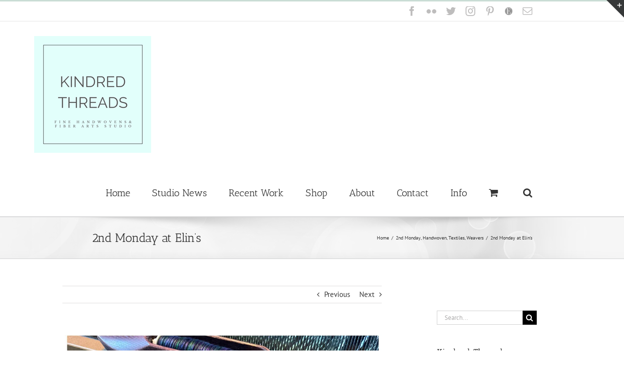

--- FILE ---
content_type: application/javascript
request_url: https://www.kindredthreads.com/wp-content/plugins/etsy360/validation/js/mioValidation.plugin.js?ver=6.9
body_size: 752
content:
(function ($) {

    $.fn.mioValidationPlugin = function (sOptions) {

        var defaults = {
            formSelectors: null,
            formRules: null,
            showErrorMsg: false,
            formMessage: null,
            msgBackgroundColor: "#fef3f3",
            msgTextColor: "#000000",
            msgOpacity: ".8",
            msgPositionTop: "-38px",
            msgPositionRight: "-130px",
            showMark: false,
            markPositionTop: "-43px",
            markPositionLeft: "-6px"
        };

        var s_options = $.extend(defaults, sOptions);

        jQuery.each($(s_options.formSelectors)[0].elements,

            function (i, o) {

                var _this = jQuery(o);

                if (!_this.attr('data-validate')) {

                    _this.wrap('<span class="relative">').after('<span class="required"></span>' +
                        '<label for="' + _this.attr('id') + '" class="ValidateError" generated="true"></label>');

                    jQuery(".error").css({
                        "background-color": s_options.msgBackgroundColor,
                        "color": s_options.msgTextColor,
                        "opacity": s_options.msgOpacity
                    });

                }

            });


        jQuery(s_options.formSelectors).validate({
            errorPlacement: function (error, element) {
            },
            ignore: [],
            errorLabelContainer: '.errorsMessage',
            onsubmit: true,
            messages: s_options.formMessage,
            rules: s_options.formRules,
            highlight: function (element) {
                if (!s_options.showErrorMsg) {
                    jQuery(element).next().next().remove(".ValidateError");
                } else {
                    jQuery(element).next().next().fadeIn("slow");
                    jQuery(element).next().next().css({
                        "top": s_options.msgPositionTop,
                        "right": s_options.msgPositionRight
                    })
                }
                if (s_options.showMark) {
                    jQuery(element).next().addClass("check-error fi-x size-24");
                    jQuery(element).next().css({
                        "margin-top": s_options.markPositionTop,
                        "left": s_options.markPositionLeft
                    })
                }
            },
            unhighlight: function (element) {
                jQuery(element).next().removeClass('check-error fi-x size-24');
                jQuery(element).next().addClass("check-ok fi-check size-24");
            }

        });

        // Custom validators -- Phone Number

        jQuery.validator.addMethod("phoneUS", function (phone_number, element) {
            phone_number = phone_number.replace(/\s+/g, "");
            return this.optional(element) || phone_number.length > 9 &&
                phone_number.match(/^(1-?)?(\([2-9]\d{2}\)|[2-9]\d{2})-?[2-9]\d{2}-?\d{4}$/);
        }, "Please specify a valid phone number");


        // Validate for 2 decimal for money
        jQuery.validator.addMethod("price", function (value, element) {
            return this.optional(element) || /^(\d{1,3})(\.\d{1,2})?$/.test(value);
        }, "Must be in US currency format 0.99");

    }

})(jQuery);





--- FILE ---
content_type: application/javascript
request_url: https://www.kindredthreads.com/wp-content/plugins/etsy360/color-picker/js/colorPicker.js?ver=6.9
body_size: 1481
content:
/**
*
* jQuery Color Picker Plugin
* URL: http://www.codecanyon.net/user/bamdaa
* Version: 1.2.1
* Author: BamDaa
* Author URL: http://www.codecanyon.net/user/bamdaa
*
*/

if( typeof Object.create !== 'function'){
	Object.create = function( obj ){
		function F(){};
		F.prototype = obj;
		return new F();
	};
}

(function( $, window, document, undefined ){
	
	var CPicker = {
		init: function( options, elem ){
			var self = this;
			self.elem = elem;
			self.$elem = $( elem );

			self.options = $.extend( {}, $.fn.colorPicker.options, options );


			if(typeof self.options.colors == "string")
			{
				
				$.ajax({
					dataType: "json",
					url: self.options.colors,
					success: function(data) {

						self.options.colors = data;
						self.build();						

					}
				}).error(function(){ alert("Can't load "+ self.options.colors +" file."); });

			}
			else{

				self.build();

			}

			

			self.$elem.bind("click", function(evt){

				evt.preventDefault();

				if(self.pWindow.attr("data-picker-open") == "false"){
					$(".bmd-picker-window").attr("data-picker-open", "false").fadeOut();
					self.pWindow.attr("data-picker-open", "true");
					self.setPosition();
					self.pWindow.show();
				}
				else{
					self.pWindow.attr("data-picker-open", "false");
					self.pWindow.fadeOut();
				}
			});
		},
		
		build: function(e){
			var self = this;
				self.pWindow 		= $(self.template.window);
				self.pColorList 	= $(self.template.list);

			if(self.options.customColors.length > 0){
				self.options.colors = self.options.colors.concat(self.options.customColors);
			}

			if(self.$elem.attr("data-custom-colors")){
				var customColors = eval(self.$elem.data("custom-colors"));
				self.options.colors = self.options.colors.concat(customColors);
			}

			$.each(self.options.colors, function(key, val){				
				var pItem = $(self.template.item);

				if(key > 0 && (key)%self.options.rowItem == 0)
					self.pColorList.append('<li class="split-color-row"></li>');

				pItem.find("a").css("background", val).attr("href", val).data("color", val).bind("click", function(e){
					e.preventDefault();
					self.options.onSelect(self.$elem, $(this).data("color"));						
					self.pWindow.attr("data-picker-open", "false");
					self.pWindow.fadeOut();
				});

				pItem.appendTo(self.pColorList);				
			});

			self.pColorList.appendTo(self.pWindow);

			var insertForm = 0;
			if(self.options.insertCode == 1){
				if(self.$elem.attr("data-insert-code") != "0"){
					insertForm = 1;
				}
			}
			else{
				if(self.$elem.attr("data-insert-code") == "1"){
					insertForm = 1;
				}
			}

			if(insertForm == 1){
				self.newColor = $(self.template.form);

				self.newColor.find("#hexColorButton").bind("click", function(){
					var newHEXColor = self.newColor.find("#hexColorInput").val();
					self.options.onSelect(self.$elem, newHEXColor);
					self.pWindow.attr("data-picker-open", "false");
					self.pWindow.fadeOut();
				});
				self.newColor.appendTo(self.pWindow);
			}

			self.pWindow.appendTo("body");
			self.pickerIs = false;

			$(document).mouseup(function(e){
				if(!self.pWindow.is(e.target) && !self.$elem.is(e.target) && self.pWindow.has(e.target).length === 0){
					self.pWindow.attr("data-picker-open", "false");
					self.pWindow.fadeOut();
				}
			});
		},

		setPosition: function(){
			var self 	= this;
			var height 	= self.elem.offsetHeight;
			var eLeft  	= self.$elem.offset().left;
			var eTop   	= self.$elem.offset().top;
			self.pWindow.css({left: eLeft, top: eTop + height + 2});
		},

		template:{
			window: 	'<div class="bmd-picker-window" data-picker-open="false"></div>',
			list: 		'<ul class="bmd-color-list"></ul>',
			item: 		'<li><a href=""></a></li>',
			form: 		'<div class="hexColorForm"><input type="text" id="hexColorInput" placeholder="#FF6600"/><input type="button" id="hexColorButton" value="Set" /></div>'
		}
	};
	
	$.fn.colorPicker = function( options ){
		return this.each(function(){
			var myCPicker = Object.create( CPicker );
			myCPicker.init( options, this );
		});
	};
	
	$.fn.colorPicker.options = {
		colors: [
			'#ffffff', '#000000', '#eeece1', '#1f497d', '#4f81bd', '#c0504d', '#9bbb59', '#8064a2', '#4bacc6', '#f79646', '#ffff00',
			'#f2f2f2', '#7f7f7f', '#ddd9c3', '#c6d9f0', '#dbe5f1', '#f2dcdb', '#ebf1dd', '#e5e0ec', '#dbeef3', '#fdeada', '#fff2ca',
			'#d8d8d8', '#595959', '#c4bd97', '#8db3e2', '#b8cce4', '#e5b9b7', '#d7e3bc', '#ccc1d9', '#b7dde8', '#fbd5b5', '#ffe694',
			'#bfbfbf', '#3f3f3f', '#938953', '#548dd4', '#95b3d7', '#d99694', '#c3d69b', '#b2a2c7', '#b7dde8', '#fac08f', '#f2c314',
			'#a5a5a5', '#262626', '#494429', '#17365d', '#366092', '#953734', '#76923c', '#5f497a', '#92cddc', '#e36c09', '#c09100',
			'#7f7f7f', '#0c0c0c', '#1d1b10', '#0f243e', '#244061', '#632423', '#4f6128', '#3f3151', '#31859b', '#974806', '#7f6000'
			],
		customColors: [],
		insertCode: 0,
		rowItem: 11,
		onSelect: function(ui, color){ console.log(color); }
	};

})(jQuery, window, document);

--- FILE ---
content_type: application/javascript
request_url: https://www.kindredthreads.com/wp-content/plugins/etsy360/js/general-scripts.js?ver=6.9
body_size: 418
content:
jQuery(function () {

    // Handle image thumbnails
    jQuery('#thumbs').delegate('img', 'click', function () {
        jQuery('#largeImage').attr('src', jQuery(this).attr('src').replace('75x75', 'fullxfull'));
//    jQuery('#description').html(jQuery(this).attr('alt'));
    });

    jQuery(".getCode").colorPicker({
        insertCode: 1,
        onSelect: function (ui, color) {
            jQuery("#colorCode").val(color);
            jQuery("#colorCode").css('border-color', color);
            ui.css("background", color);
        }
    });

    jQuery('.etabs .etab-links a').on('click', function (e) {

        var currentAttrValue = jQuery(this).attr('href');

        // Show/Hide Tabs
        jQuery('.etabs ' + currentAttrValue).show().siblings().hide();

        // Change/remove current tab to active
        jQuery(this).parent('li').addClass('active').siblings().removeClass('active');

        e.preventDefault();
    });


    jQuery(".insertShortCode").on('click', function () {
        var shortCodeVal = jQuery(this).attr('sortCode');
        insert_shortCode(shortCodeVal);
    });

});


function insert_shortCode(shortcode_val) {
    if (tinyMCE && tinyMCE.activeEditor) {
        tinyMCE.activeEditor.selection.setContent(shortcode_val);
    }
    return false;
}

//    //    Handle item details tabbing
//    jQuery('#itemDetailsTab ').click(function (e) {
//        e.preventDefault();
//        jQuery(this).tab('show');
//    });

//    Handle hover over image
//    jQuery(".overlay").css("opacity", "0");

// ON MOUSE OVER
//    jQuery(".overlay").hover(function () {
//            jQuery(this).stop().animate({
//                opacity: .7
//            }, "slow");
//        },
//        function () {
//            jQuery(this).stop().animate({
//                opacity: 0
//            }, "slow");
//        });
